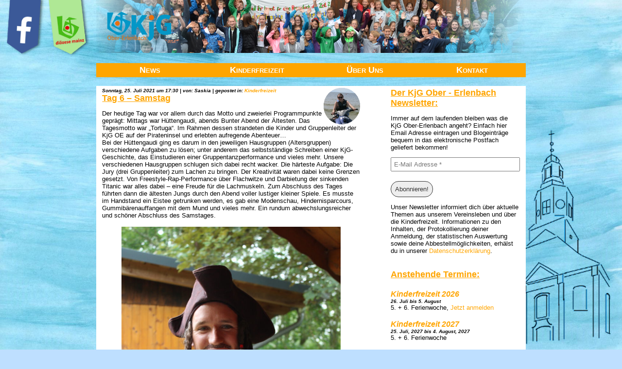

--- FILE ---
content_type: text/html; charset=UTF-8
request_url: https://kjg-obererlenbach.de/author/saskia
body_size: 41590
content:
<!--
Website KjG Ober-Erlenbach
Author: Tobias Deusser
Date: 20/05/2018
Version: 1.5.0 (live)
-->

  <!DOCTYPE html PUBLIC "-//W3C//DTD XHTML 1.0 Transitional//EN" "http://www.w3.org/TR/xhtml1/DTD/xhtml1-transitional.dtd">


<html xmlns="http://www.w3.org/1999/xhtml" lang="de">

<head>
    <title>
        Saskia &raquo;         KjG Ober-Erlenbach    </title>
    <link rel="shortcut icon" href="https://kjg-obererlenbach.de/wp-content/themes/kjg_ober_erlenbach_THEME/images/kjg-icon.ico">
    <LINK href="https://kjg-obererlenbach.de/wp-content/themes/kjg_ober_erlenbach_THEME/style.css" rel="stylesheet" type="text/css">
    <meta http-equiv="Content-Type" content="text/html; charset=UTF-8"
    <meta name="author" content="Admin KjG Ober-Erlenbach" >
    <meta name="keywords" content="KjG Ober-Erlenbach" >
    <link href="https://fonts.googleapis.com/css?family=Great+Vibes" rel="stylesheet" type="text/css">
    <meta name='robots' content='max-image-preview:large' />
	<style>img:is([sizes="auto" i], [sizes^="auto," i]) { contain-intrinsic-size: 3000px 1500px }</style>
	<link rel="alternate" type="application/rss+xml" title="KjG Ober-Erlenbach &raquo; Feed für Beiträge von Saskia" href="https://kjg-obererlenbach.de/author/saskia/feed" />
<script type="text/javascript">
/* <![CDATA[ */
window._wpemojiSettings = {"baseUrl":"https:\/\/s.w.org\/images\/core\/emoji\/16.0.1\/72x72\/","ext":".png","svgUrl":"https:\/\/s.w.org\/images\/core\/emoji\/16.0.1\/svg\/","svgExt":".svg","source":{"concatemoji":"https:\/\/kjg-obererlenbach.de\/wp-includes\/js\/wp-emoji-release.min.js?ver=6.8.3"}};
/*! This file is auto-generated */
!function(s,n){var o,i,e;function c(e){try{var t={supportTests:e,timestamp:(new Date).valueOf()};sessionStorage.setItem(o,JSON.stringify(t))}catch(e){}}function p(e,t,n){e.clearRect(0,0,e.canvas.width,e.canvas.height),e.fillText(t,0,0);var t=new Uint32Array(e.getImageData(0,0,e.canvas.width,e.canvas.height).data),a=(e.clearRect(0,0,e.canvas.width,e.canvas.height),e.fillText(n,0,0),new Uint32Array(e.getImageData(0,0,e.canvas.width,e.canvas.height).data));return t.every(function(e,t){return e===a[t]})}function u(e,t){e.clearRect(0,0,e.canvas.width,e.canvas.height),e.fillText(t,0,0);for(var n=e.getImageData(16,16,1,1),a=0;a<n.data.length;a++)if(0!==n.data[a])return!1;return!0}function f(e,t,n,a){switch(t){case"flag":return n(e,"\ud83c\udff3\ufe0f\u200d\u26a7\ufe0f","\ud83c\udff3\ufe0f\u200b\u26a7\ufe0f")?!1:!n(e,"\ud83c\udde8\ud83c\uddf6","\ud83c\udde8\u200b\ud83c\uddf6")&&!n(e,"\ud83c\udff4\udb40\udc67\udb40\udc62\udb40\udc65\udb40\udc6e\udb40\udc67\udb40\udc7f","\ud83c\udff4\u200b\udb40\udc67\u200b\udb40\udc62\u200b\udb40\udc65\u200b\udb40\udc6e\u200b\udb40\udc67\u200b\udb40\udc7f");case"emoji":return!a(e,"\ud83e\udedf")}return!1}function g(e,t,n,a){var r="undefined"!=typeof WorkerGlobalScope&&self instanceof WorkerGlobalScope?new OffscreenCanvas(300,150):s.createElement("canvas"),o=r.getContext("2d",{willReadFrequently:!0}),i=(o.textBaseline="top",o.font="600 32px Arial",{});return e.forEach(function(e){i[e]=t(o,e,n,a)}),i}function t(e){var t=s.createElement("script");t.src=e,t.defer=!0,s.head.appendChild(t)}"undefined"!=typeof Promise&&(o="wpEmojiSettingsSupports",i=["flag","emoji"],n.supports={everything:!0,everythingExceptFlag:!0},e=new Promise(function(e){s.addEventListener("DOMContentLoaded",e,{once:!0})}),new Promise(function(t){var n=function(){try{var e=JSON.parse(sessionStorage.getItem(o));if("object"==typeof e&&"number"==typeof e.timestamp&&(new Date).valueOf()<e.timestamp+604800&&"object"==typeof e.supportTests)return e.supportTests}catch(e){}return null}();if(!n){if("undefined"!=typeof Worker&&"undefined"!=typeof OffscreenCanvas&&"undefined"!=typeof URL&&URL.createObjectURL&&"undefined"!=typeof Blob)try{var e="postMessage("+g.toString()+"("+[JSON.stringify(i),f.toString(),p.toString(),u.toString()].join(",")+"));",a=new Blob([e],{type:"text/javascript"}),r=new Worker(URL.createObjectURL(a),{name:"wpTestEmojiSupports"});return void(r.onmessage=function(e){c(n=e.data),r.terminate(),t(n)})}catch(e){}c(n=g(i,f,p,u))}t(n)}).then(function(e){for(var t in e)n.supports[t]=e[t],n.supports.everything=n.supports.everything&&n.supports[t],"flag"!==t&&(n.supports.everythingExceptFlag=n.supports.everythingExceptFlag&&n.supports[t]);n.supports.everythingExceptFlag=n.supports.everythingExceptFlag&&!n.supports.flag,n.DOMReady=!1,n.readyCallback=function(){n.DOMReady=!0}}).then(function(){return e}).then(function(){var e;n.supports.everything||(n.readyCallback(),(e=n.source||{}).concatemoji?t(e.concatemoji):e.wpemoji&&e.twemoji&&(t(e.twemoji),t(e.wpemoji)))}))}((window,document),window._wpemojiSettings);
/* ]]> */
</script>
<style id='wp-emoji-styles-inline-css' type='text/css'>

	img.wp-smiley, img.emoji {
		display: inline !important;
		border: none !important;
		box-shadow: none !important;
		height: 1em !important;
		width: 1em !important;
		margin: 0 0.07em !important;
		vertical-align: -0.1em !important;
		background: none !important;
		padding: 0 !important;
	}
</style>
<link rel='stylesheet' id='wp-block-library-css' href='https://kjg-obererlenbach.de/wp-includes/css/dist/block-library/style.min.css?ver=6.8.3' type='text/css' media='all' />
<style id='classic-theme-styles-inline-css' type='text/css'>
/*! This file is auto-generated */
.wp-block-button__link{color:#fff;background-color:#32373c;border-radius:9999px;box-shadow:none;text-decoration:none;padding:calc(.667em + 2px) calc(1.333em + 2px);font-size:1.125em}.wp-block-file__button{background:#32373c;color:#fff;text-decoration:none}
</style>
<style id='global-styles-inline-css' type='text/css'>
:root{--wp--preset--aspect-ratio--square: 1;--wp--preset--aspect-ratio--4-3: 4/3;--wp--preset--aspect-ratio--3-4: 3/4;--wp--preset--aspect-ratio--3-2: 3/2;--wp--preset--aspect-ratio--2-3: 2/3;--wp--preset--aspect-ratio--16-9: 16/9;--wp--preset--aspect-ratio--9-16: 9/16;--wp--preset--color--black: #000000;--wp--preset--color--cyan-bluish-gray: #abb8c3;--wp--preset--color--white: #ffffff;--wp--preset--color--pale-pink: #f78da7;--wp--preset--color--vivid-red: #cf2e2e;--wp--preset--color--luminous-vivid-orange: #ff6900;--wp--preset--color--luminous-vivid-amber: #fcb900;--wp--preset--color--light-green-cyan: #7bdcb5;--wp--preset--color--vivid-green-cyan: #00d084;--wp--preset--color--pale-cyan-blue: #8ed1fc;--wp--preset--color--vivid-cyan-blue: #0693e3;--wp--preset--color--vivid-purple: #9b51e0;--wp--preset--gradient--vivid-cyan-blue-to-vivid-purple: linear-gradient(135deg,rgba(6,147,227,1) 0%,rgb(155,81,224) 100%);--wp--preset--gradient--light-green-cyan-to-vivid-green-cyan: linear-gradient(135deg,rgb(122,220,180) 0%,rgb(0,208,130) 100%);--wp--preset--gradient--luminous-vivid-amber-to-luminous-vivid-orange: linear-gradient(135deg,rgba(252,185,0,1) 0%,rgba(255,105,0,1) 100%);--wp--preset--gradient--luminous-vivid-orange-to-vivid-red: linear-gradient(135deg,rgba(255,105,0,1) 0%,rgb(207,46,46) 100%);--wp--preset--gradient--very-light-gray-to-cyan-bluish-gray: linear-gradient(135deg,rgb(238,238,238) 0%,rgb(169,184,195) 100%);--wp--preset--gradient--cool-to-warm-spectrum: linear-gradient(135deg,rgb(74,234,220) 0%,rgb(151,120,209) 20%,rgb(207,42,186) 40%,rgb(238,44,130) 60%,rgb(251,105,98) 80%,rgb(254,248,76) 100%);--wp--preset--gradient--blush-light-purple: linear-gradient(135deg,rgb(255,206,236) 0%,rgb(152,150,240) 100%);--wp--preset--gradient--blush-bordeaux: linear-gradient(135deg,rgb(254,205,165) 0%,rgb(254,45,45) 50%,rgb(107,0,62) 100%);--wp--preset--gradient--luminous-dusk: linear-gradient(135deg,rgb(255,203,112) 0%,rgb(199,81,192) 50%,rgb(65,88,208) 100%);--wp--preset--gradient--pale-ocean: linear-gradient(135deg,rgb(255,245,203) 0%,rgb(182,227,212) 50%,rgb(51,167,181) 100%);--wp--preset--gradient--electric-grass: linear-gradient(135deg,rgb(202,248,128) 0%,rgb(113,206,126) 100%);--wp--preset--gradient--midnight: linear-gradient(135deg,rgb(2,3,129) 0%,rgb(40,116,252) 100%);--wp--preset--font-size--small: 13px;--wp--preset--font-size--medium: 20px;--wp--preset--font-size--large: 36px;--wp--preset--font-size--x-large: 42px;--wp--preset--spacing--20: 0.44rem;--wp--preset--spacing--30: 0.67rem;--wp--preset--spacing--40: 1rem;--wp--preset--spacing--50: 1.5rem;--wp--preset--spacing--60: 2.25rem;--wp--preset--spacing--70: 3.38rem;--wp--preset--spacing--80: 5.06rem;--wp--preset--shadow--natural: 6px 6px 9px rgba(0, 0, 0, 0.2);--wp--preset--shadow--deep: 12px 12px 50px rgba(0, 0, 0, 0.4);--wp--preset--shadow--sharp: 6px 6px 0px rgba(0, 0, 0, 0.2);--wp--preset--shadow--outlined: 6px 6px 0px -3px rgba(255, 255, 255, 1), 6px 6px rgba(0, 0, 0, 1);--wp--preset--shadow--crisp: 6px 6px 0px rgba(0, 0, 0, 1);}:where(.is-layout-flex){gap: 0.5em;}:where(.is-layout-grid){gap: 0.5em;}body .is-layout-flex{display: flex;}.is-layout-flex{flex-wrap: wrap;align-items: center;}.is-layout-flex > :is(*, div){margin: 0;}body .is-layout-grid{display: grid;}.is-layout-grid > :is(*, div){margin: 0;}:where(.wp-block-columns.is-layout-flex){gap: 2em;}:where(.wp-block-columns.is-layout-grid){gap: 2em;}:where(.wp-block-post-template.is-layout-flex){gap: 1.25em;}:where(.wp-block-post-template.is-layout-grid){gap: 1.25em;}.has-black-color{color: var(--wp--preset--color--black) !important;}.has-cyan-bluish-gray-color{color: var(--wp--preset--color--cyan-bluish-gray) !important;}.has-white-color{color: var(--wp--preset--color--white) !important;}.has-pale-pink-color{color: var(--wp--preset--color--pale-pink) !important;}.has-vivid-red-color{color: var(--wp--preset--color--vivid-red) !important;}.has-luminous-vivid-orange-color{color: var(--wp--preset--color--luminous-vivid-orange) !important;}.has-luminous-vivid-amber-color{color: var(--wp--preset--color--luminous-vivid-amber) !important;}.has-light-green-cyan-color{color: var(--wp--preset--color--light-green-cyan) !important;}.has-vivid-green-cyan-color{color: var(--wp--preset--color--vivid-green-cyan) !important;}.has-pale-cyan-blue-color{color: var(--wp--preset--color--pale-cyan-blue) !important;}.has-vivid-cyan-blue-color{color: var(--wp--preset--color--vivid-cyan-blue) !important;}.has-vivid-purple-color{color: var(--wp--preset--color--vivid-purple) !important;}.has-black-background-color{background-color: var(--wp--preset--color--black) !important;}.has-cyan-bluish-gray-background-color{background-color: var(--wp--preset--color--cyan-bluish-gray) !important;}.has-white-background-color{background-color: var(--wp--preset--color--white) !important;}.has-pale-pink-background-color{background-color: var(--wp--preset--color--pale-pink) !important;}.has-vivid-red-background-color{background-color: var(--wp--preset--color--vivid-red) !important;}.has-luminous-vivid-orange-background-color{background-color: var(--wp--preset--color--luminous-vivid-orange) !important;}.has-luminous-vivid-amber-background-color{background-color: var(--wp--preset--color--luminous-vivid-amber) !important;}.has-light-green-cyan-background-color{background-color: var(--wp--preset--color--light-green-cyan) !important;}.has-vivid-green-cyan-background-color{background-color: var(--wp--preset--color--vivid-green-cyan) !important;}.has-pale-cyan-blue-background-color{background-color: var(--wp--preset--color--pale-cyan-blue) !important;}.has-vivid-cyan-blue-background-color{background-color: var(--wp--preset--color--vivid-cyan-blue) !important;}.has-vivid-purple-background-color{background-color: var(--wp--preset--color--vivid-purple) !important;}.has-black-border-color{border-color: var(--wp--preset--color--black) !important;}.has-cyan-bluish-gray-border-color{border-color: var(--wp--preset--color--cyan-bluish-gray) !important;}.has-white-border-color{border-color: var(--wp--preset--color--white) !important;}.has-pale-pink-border-color{border-color: var(--wp--preset--color--pale-pink) !important;}.has-vivid-red-border-color{border-color: var(--wp--preset--color--vivid-red) !important;}.has-luminous-vivid-orange-border-color{border-color: var(--wp--preset--color--luminous-vivid-orange) !important;}.has-luminous-vivid-amber-border-color{border-color: var(--wp--preset--color--luminous-vivid-amber) !important;}.has-light-green-cyan-border-color{border-color: var(--wp--preset--color--light-green-cyan) !important;}.has-vivid-green-cyan-border-color{border-color: var(--wp--preset--color--vivid-green-cyan) !important;}.has-pale-cyan-blue-border-color{border-color: var(--wp--preset--color--pale-cyan-blue) !important;}.has-vivid-cyan-blue-border-color{border-color: var(--wp--preset--color--vivid-cyan-blue) !important;}.has-vivid-purple-border-color{border-color: var(--wp--preset--color--vivid-purple) !important;}.has-vivid-cyan-blue-to-vivid-purple-gradient-background{background: var(--wp--preset--gradient--vivid-cyan-blue-to-vivid-purple) !important;}.has-light-green-cyan-to-vivid-green-cyan-gradient-background{background: var(--wp--preset--gradient--light-green-cyan-to-vivid-green-cyan) !important;}.has-luminous-vivid-amber-to-luminous-vivid-orange-gradient-background{background: var(--wp--preset--gradient--luminous-vivid-amber-to-luminous-vivid-orange) !important;}.has-luminous-vivid-orange-to-vivid-red-gradient-background{background: var(--wp--preset--gradient--luminous-vivid-orange-to-vivid-red) !important;}.has-very-light-gray-to-cyan-bluish-gray-gradient-background{background: var(--wp--preset--gradient--very-light-gray-to-cyan-bluish-gray) !important;}.has-cool-to-warm-spectrum-gradient-background{background: var(--wp--preset--gradient--cool-to-warm-spectrum) !important;}.has-blush-light-purple-gradient-background{background: var(--wp--preset--gradient--blush-light-purple) !important;}.has-blush-bordeaux-gradient-background{background: var(--wp--preset--gradient--blush-bordeaux) !important;}.has-luminous-dusk-gradient-background{background: var(--wp--preset--gradient--luminous-dusk) !important;}.has-pale-ocean-gradient-background{background: var(--wp--preset--gradient--pale-ocean) !important;}.has-electric-grass-gradient-background{background: var(--wp--preset--gradient--electric-grass) !important;}.has-midnight-gradient-background{background: var(--wp--preset--gradient--midnight) !important;}.has-small-font-size{font-size: var(--wp--preset--font-size--small) !important;}.has-medium-font-size{font-size: var(--wp--preset--font-size--medium) !important;}.has-large-font-size{font-size: var(--wp--preset--font-size--large) !important;}.has-x-large-font-size{font-size: var(--wp--preset--font-size--x-large) !important;}
:where(.wp-block-post-template.is-layout-flex){gap: 1.25em;}:where(.wp-block-post-template.is-layout-grid){gap: 1.25em;}
:where(.wp-block-columns.is-layout-flex){gap: 2em;}:where(.wp-block-columns.is-layout-grid){gap: 2em;}
:root :where(.wp-block-pullquote){font-size: 1.5em;line-height: 1.6;}
</style>
<link rel="https://api.w.org/" href="https://kjg-obererlenbach.de/wp-json/" /><link rel="alternate" title="JSON" type="application/json" href="https://kjg-obererlenbach.de/wp-json/wp/v2/users/10" /><link rel="EditURI" type="application/rsd+xml" title="RSD" href="https://kjg-obererlenbach.de/xmlrpc.php?rsd" />
<meta name="generator" content="WordPress 6.8.3" />
<meta name="tec-api-version" content="v1"><meta name="tec-api-origin" content="https://kjg-obererlenbach.de"><link rel="alternate" href="https://kjg-obererlenbach.de/wp-json/tribe/events/v1/" /><!-- Analytics by WP Statistics - https://wp-statistics.com -->
</head>

<body>

    <div class="bookmark">

        <a href="https://www.facebook.com/kjgobererlenbach" target="_blank"><img src="https://kjg-obererlenbach.de/wp-content/themes/kjg_ober_erlenbach_THEME/images/bookmark_v4_facebook.png" class="flexible" alt="Facebook" title="Link zur Facebookpage"/></a>
        <a href="https://www.kjg-mainz.de/" target="_blank"><img src="https://kjg-obererlenbach.de/wp-content/themes/kjg_ober_erlenbach_THEME/images/bookmark_v3_kjgMainz.png" class="flexible" alt="KjG Mainz" title="Link zu unserer Diözese Mainz"/></a>

    </div>
    <div  class="banner" >

        <h1 id="logo">
            <img src="https://kjg-obererlenbach.de/wp-content/themes/kjg_ober_erlenbach_THEME/images/banner_2017Gruppenbild.png" class="flexible" alt="Logo" title="Gruppenfoto aller Kinder und Gruppenleiter aus dem Jahr 2017"/>
        </h1>
    </div>

    <ul class="center">
            <li><a href="https://kjg-obererlenbach.de/" class="headingBlock">News</a></li>
            <li><a href="https://kjg-obererlenbach.de/kinderfreizeit/" class="headingBlock">Kinderfreizeit</a></li>
            <li><a href="https://kjg-obererlenbach.de/ueberuns/" class="headingBlock">&Uuml;ber Uns</a></li>
            <li><a href="https://kjg-obererlenbach.de/kontakt/" class="headingBlock">Kontakt</a></li>
    </ul>
    <br/>
    <div class="main" id="main">
 <div class="dates">
        <h2>
          Der KjG Ober - Erlenbach Newsletter:<br/>
        </h2>
        <p>Immer auf dem laufenden bleiben was die KjG Ober-Erlenbach angeht? Einfach hier Email Adresse eintragen und Blogeinträge bequem in das elektronische Postfach geliefert bekommen!</p>
          
  
  <div class="
    mailpoet_form_popup_overlay
      "></div>
  <div
    id="mailpoet_form_1"
    class="
      mailpoet_form
      mailpoet_form_php
      mailpoet_form_position_
      mailpoet_form_animation_
    "
      >

    <style type="text/css">
     #mailpoet_form_1 .mailpoet_form {  }
#mailpoet_form_1 .mailpoet_column_with_background { padding: 10px; }
#mailpoet_form_1 .mailpoet_form_column:not(:first-child) { margin-left: 0px; }
#mailpoet_form_1 .mailpoet_paragraph { line-height: 20px; margin-bottom: 20px; }
#mailpoet_form_1 .mailpoet_segment_label, #mailpoet_form_1 .mailpoet_text_label, #mailpoet_form_1 .mailpoet_textarea_label, #mailpoet_form_1 .mailpoet_select_label, #mailpoet_form_1 .mailpoet_radio_label, #mailpoet_form_1 .mailpoet_checkbox_label, #mailpoet_form_1 .mailpoet_list_label, #mailpoet_form_1 .mailpoet_date_label { display: block; font-weight: normal; }
#mailpoet_form_1 .mailpoet_text, #mailpoet_form_1 .mailpoet_textarea, #mailpoet_form_1 .mailpoet_select, #mailpoet_form_1 .mailpoet_date_month, #mailpoet_form_1 .mailpoet_date_day, #mailpoet_form_1 .mailpoet_date_year, #mailpoet_form_1 .mailpoet_date { display: block; }
#mailpoet_form_1 .mailpoet_text, #mailpoet_form_1 .mailpoet_textarea { width: 200px; }
#mailpoet_form_1 .mailpoet_checkbox {  }
#mailpoet_form_1 .mailpoet_submit {  }
#mailpoet_form_1 .mailpoet_divider {  }
#mailpoet_form_1 .mailpoet_message {  }
#mailpoet_form_1 .mailpoet_form_loading { width: 30px; text-align: center; line-height: normal; }
#mailpoet_form_1 .mailpoet_form_loading > span { width: 5px; height: 5px; background-color: #5b5b5b; }#mailpoet_form_1{border-radius: 0px;text-align: left;}#mailpoet_form_1 form.mailpoet_form {padding: 0px;}#mailpoet_form_1{width: 100%;}#mailpoet_form_1 .mailpoet_message {margin: 0; padding: 0 20px;}#mailpoet_form_1 .mailpoet_paragraph.last {margin-bottom: 0} @media (max-width: 500px) {#mailpoet_form_1 {background-image: none;}} @media (min-width: 500px) {#mailpoet_form_1 .last .mailpoet_paragraph:last-child {margin-bottom: 0}}  @media (max-width: 500px) {#mailpoet_form_1 .mailpoet_form_column:last-child .mailpoet_paragraph:last-child {margin-bottom: 0}} 
    </style>

    <form
      target="_self"
      method="post"
      action="https://kjg-obererlenbach.de/wp-admin/admin-post.php?action=mailpoet_subscription_form"
      class="mailpoet_form mailpoet_form_form mailpoet_form_php"
      novalidate
      data-delay=""
      data-exit-intent-enabled=""
      data-font-family=""
      data-cookie-expiration-time=""
    >
      <input type="hidden" name="data[form_id]" value="1" />
      <input type="hidden" name="token" value="c58aaab946" />
      <input type="hidden" name="api_version" value="v1" />
      <input type="hidden" name="endpoint" value="subscribers" />
      <input type="hidden" name="mailpoet_method" value="subscribe" />

      <label class="mailpoet_hp_email_label" style="display: none !important;">Bitte dieses Feld leer lassen<input type="email" name="data[email]"/></label><div class="mailpoet_paragraph "><input type="email" autocomplete="email" class="mailpoet_text" id="form_email_1" name="data[form_field_Yzg0NzM2ZDg4OGU0X2VtYWls]" title="E-Mail Adresse" value="" style="width:100%;box-sizing:border-box;padding:5px;margin: 0 auto 0 0;" data-automation-id="form_email"  placeholder="E-Mail Adresse *" aria-label="E-Mail Adresse *" data-parsley-errors-container=".mailpoet_error_1ym99" data-parsley-required="true" required aria-required="true" data-parsley-minlength="6" data-parsley-maxlength="150" data-parsley-type-message="Dieser Wert sollte eine gültige E-Mail-Adresse sein." data-parsley-required-message="Dieses Feld wird benötigt."/><span class="mailpoet_error_1ym99"></span></div>
<div class="mailpoet_paragraph "><input type="submit" class="mailpoet_submit" value="Abonnieren!" data-automation-id="subscribe-submit-button" style="background-color:#eeeeee;border-style:solid;border-radius:22px !important;border-width:1px;border-color:#313131;padding:8px;margin: 0 auto 0 0;color:#313131;" /><span class="mailpoet_form_loading"><span class="mailpoet_bounce1"></span><span class="mailpoet_bounce2"></span><span class="mailpoet_bounce3"></span></span></div>

      <div class="mailpoet_message">
        <p class="mailpoet_validate_success"
                style="display:none;"
                >Prüfe deinen Posteingang oder Spam-Ordner, um dein Abonnement zu bestätigen.
        </p>
        <p class="mailpoet_validate_error"
                style="display:none;"
                >        </p>
      </div>
    </form>

      </div>

          <p>Unser Newsletter informiert dich über aktuelle Themen aus unserem Vereinsleben und über die Kinderfreizeit. Informationen zu den Inhalten, der Protokollierung deiner Anmeldung, der statistischen Auswertung sowie deine Abbestellmöglichkeiten, erhälst du in unserer <a href="https://kjg-obererlenbach.de/datenschutz">Datenschutzerklärung</a>. </p><br/>
        <h2>
            Anstehende Termine:<br/><br/>
        </h2>
        <h3><a href="">Kinderfreizeit 2026</a></h3><br/><h4>26. Juli bis 5. August</h4><br/><p style="display:inline">5. + 6. Ferienwoche, <a href="https://on.campflow.de/kjg-ober-erlenbach/kinderfreizeit-2026" target="_blank" rel="noopener">Jetzt anmelden</a></p><br/><br/><h3><a href="">Kinderfreizeit 2027</a></h3><br/><h4>25. Juli, 2027 bis 4. August, 2027</h4><br/><p style="display:inline">5. + 6. Ferienwoche</p><br/><br/><br/><br/>
<h2>
            Für die KjG Ober-Erlenbach spenden:<br/>
        </h2>
<p>
Unsere Kontodaten:<br/>
Kontoinhaber: Katholische Junge Gemeinde Ober-Erlenbach<br/>
IBAN: DE60 5125 0000 0026 4391 24<br/>          
BIC: HELADEF1TSK
</p>
<br/>
<form action="https://www.paypal.com/cgi-bin/webscr" method="post" target="_blank">
<input type="hidden" name="cmd" value="_s-xclick" />
<input type="hidden" name="hosted_button_id" value="LY9AF4D5CQ9AY" />
<input type="image" src="https://www.paypalobjects.com/de_DE/DE/i/btn/btn_donateCC_LG.gif" border="0" name="submit" title="PayPal - The safer, easier way to pay online!" alt="Spenden mit dem PayPal-Button" />
<img alt="" border="0" src="https://www.paypal.com/de_DE/i/scr/pixel.gif" width="1" height="1" />
</form>

</div>
<div class="blog">

    
    <img src="https://kjg-obererlenbach.de/wp-content/themes/kjg_ober_erlenbach_THEME/images/Saskia.png" alt="Autor" title="Eintrag von Saskia" style="display:inline; float: right;"/>
                    <h4>Sonntag, 25. Juli 2021 um 17:30  |  von: Saskia  |  gepostet in: <a href="https://kjg-obererlenbach.de/category/kinderfreizeit" rel="category tag">Kinderfreizeit</a></h4><br />
    <h2><a href="https://kjg-obererlenbach.de/2021/tag-6-samstag">Tag 6 &#8211; Samstag</a></h2>

      
<p>Der heutige Tag war vor allem durch das Motto und zweierlei Programmpunkte geprägt: Mittags war Hüttengaudi, abends Bunter Abend der Ältesten. Das Tagesmotto war &#8222;Tortuga&#8220;. Im Rahmen dessen strandeten die Kinder und Gruppenleiter der KjG OE auf der Pirateninsel und erlebten aufregende Abenteuer&#8230;<br>Bei der Hüttengaudi ging es darum in den jeweiligen Hausgruppen (Altersgruppen) verschiedene Aufgaben zu lösen; unter anderem das selbstständige Schreiben einer KjG-Geschichte, das Einstudieren einer Gruppentanzperformance und vieles mehr. Unsere verschiedenen Hausgruppen schlugen sich dabei recht wacker. Die härteste Aufgabe: Die Jury (drei Gruppenleiter) zum Lachen zu bringen. Der Kreativität waren dabei keine Grenzen gesetzt. Von Freestyle-Rap-Performance über Flachwitze und Darbietung der sinkenden Titanic war alles dabei &#8211; eine Freude für die Lachmuskeln. Zum Abschluss des Tages führten dann die ältesten Jungs durch den Abend voller lustiger kleiner Spiele. Es musste im Handstand ein Eistee getrunken werden, es gab eine Modenschau, Hindernisparcours, Gummibärenauffangen mit dem Mund und vieles mehr. Ein rundum abwechslungsreicher und schöner Abschluss des Samstages.</p>



<figure class="wp-block-image size-large"><a href="https://kjg-obererlenbach.de/wp-content/uploads/2021/07/IMG_5545-scaled.jpg"><img fetchpriority="high" decoding="async" width="683" height="1024" src="https://kjg-obererlenbach.de/wp-content/uploads/2021/07/IMG_5545-683x1024.jpg" alt="" class="wp-image-1344" srcset="https://kjg-obererlenbach.de/wp-content/uploads/2021/07/IMG_5545-683x1024.jpg 683w, https://kjg-obererlenbach.de/wp-content/uploads/2021/07/IMG_5545-200x300.jpg 200w, https://kjg-obererlenbach.de/wp-content/uploads/2021/07/IMG_5545-768x1152.jpg 768w, https://kjg-obererlenbach.de/wp-content/uploads/2021/07/IMG_5545-600x900.jpg 600w, https://kjg-obererlenbach.de/wp-content/uploads/2021/07/IMG_5545-1024x1536.jpg 1024w, https://kjg-obererlenbach.de/wp-content/uploads/2021/07/IMG_5545-1365x2048.jpg 1365w, https://kjg-obererlenbach.de/wp-content/uploads/2021/07/IMG_5545-scaled.jpg 1707w" sizes="(max-width: 683px) 100vw, 683px" /></a></figure>



<figure class="wp-block-image size-large"><a href="https://kjg-obererlenbach.de/wp-content/uploads/2021/07/IMG_5547-scaled.jpg"><img decoding="async" width="683" height="1024" src="https://kjg-obererlenbach.de/wp-content/uploads/2021/07/IMG_5547-683x1024.jpg" alt="" class="wp-image-1345" srcset="https://kjg-obererlenbach.de/wp-content/uploads/2021/07/IMG_5547-683x1024.jpg 683w, https://kjg-obererlenbach.de/wp-content/uploads/2021/07/IMG_5547-200x300.jpg 200w, https://kjg-obererlenbach.de/wp-content/uploads/2021/07/IMG_5547-768x1152.jpg 768w, https://kjg-obererlenbach.de/wp-content/uploads/2021/07/IMG_5547-600x900.jpg 600w, https://kjg-obererlenbach.de/wp-content/uploads/2021/07/IMG_5547-1024x1536.jpg 1024w, https://kjg-obererlenbach.de/wp-content/uploads/2021/07/IMG_5547-1365x2048.jpg 1365w, https://kjg-obererlenbach.de/wp-content/uploads/2021/07/IMG_5547-scaled.jpg 1707w" sizes="(max-width: 683px) 100vw, 683px" /></a></figure>



<figure class="wp-block-image size-large"><a href="https://kjg-obererlenbach.de/wp-content/uploads/2021/07/DSC03783-scaled.jpg"><img decoding="async" width="1024" height="768" src="https://kjg-obererlenbach.de/wp-content/uploads/2021/07/DSC03783-1024x768.jpg" alt="" class="wp-image-1346" srcset="https://kjg-obererlenbach.de/wp-content/uploads/2021/07/DSC03783-1024x768.jpg 1024w, https://kjg-obererlenbach.de/wp-content/uploads/2021/07/DSC03783-300x225.jpg 300w, https://kjg-obererlenbach.de/wp-content/uploads/2021/07/DSC03783-768x576.jpg 768w, https://kjg-obererlenbach.de/wp-content/uploads/2021/07/DSC03783-600x450.jpg 600w, https://kjg-obererlenbach.de/wp-content/uploads/2021/07/DSC03783-1536x1152.jpg 1536w, https://kjg-obererlenbach.de/wp-content/uploads/2021/07/DSC03783-2048x1536.jpg 2048w" sizes="(max-width: 1024px) 100vw, 1024px" /></a></figure>
    <br/><br/>
    
    <img src="https://kjg-obererlenbach.de/wp-content/themes/kjg_ober_erlenbach_THEME/images/Saskia.png" alt="Autor" title="Eintrag von Saskia" style="display:inline; float: right;"/>
                    <h4>Samstag, 11. Juli 2020 um 18:23  |  von: Saskia  |  gepostet in: <a href="https://kjg-obererlenbach.de/category/allgemeines" rel="category tag">Allgemeines</a></h4><br />
    <h2><a href="https://kjg-obererlenbach.de/2020/heimfreizeit-tag-7-kjgourmet">Heimfreizeit Tag 7 &#8211; #KjGourmet</a></h2>

      
<p>Im Winter wird sich zusammengesetzt <br>und schon mal über das Essen geschwetzt.<br>Ab März tun wir dann Schnäppchen schlagen,<br>damit wir genug zu Essen haben.<br>Meistens sind wir Ende Mai <br>mit dem Einkauf gut dabei.<br>Dann gehts ein Wochenend ins Haus<br>da gucken wir uns die Einkaufsmöglichkeiten aus.<br>Wir prüfen genau das Inventar<br>das für die Freizeit ist auch alles da.<br>Sind Messer, Dippe (Töpfe) nicht zur Hand<br>nehmen wir mit aus unserem Bestand.<br>Wenn die Kinderfreizeit dann naht<br>stehen wir mit Wurst und Käs parat.<br>Samstag reisen wir dann an<br>da muss die Küche dann gleich ran.<br>Einkaufen, Spülen, Essen machen<br>da haben wir dann nichts zu lachen.<br>Ab Sonntag ist der Spaß vorbei,<br>die Kinder kommen gegen drei.<br>Mit Kuchen, Eistee und Apfelspalten<br>tun wir die Kinder bei Laune halten.<br>Zum Abend gibts Brot, Käs, Wurscht<br>Selters und Eistee für den Durscht.<br>Für die Kids startet das Abendprogramm,<br>für uns steht dann das Spülen an.<br>Der nächste Tag wird vorbesprochen<br>und anschließend wird ins Bett gekrochen.<br>Am nächsten Tag um halber Acht<br>haben wir das Frühstück fertig gemacht.<br>Nach dem Frühstück gehts gleich weiter<br>Kochen, Spülen immer heiter.<br>Ruckzuck sind dann zehn Tage vorbei<br>könnt die Kinderfreizeit nicht länger sein?<br>Uns macht das Kochen so viel Spaß<br>drum geben wir auch immer Gas.<br>und ist der Krempel erst verräumt<br>wird schon vom nächsten Jahr geträumt.</p>



<p>Wir hoffen die Lasagne hat geschmeckt<br>und wir haben eure Kochinteressen geweckt.<br>Mir hörn jetzt auf mit dem Redefluss<br>und machen in der Küche Schluss.</p>
    <br/><br/>
    
    <img src="https://kjg-obererlenbach.de/wp-content/themes/kjg_ober_erlenbach_THEME/images/Saskia.png" alt="Autor" title="Eintrag von Saskia" style="display:inline; float: right;"/>
                    <h4>Sonntag, 7. Juli 2019 um 14:33  |  von: Saskia  |  gepostet in: <a href="https://kjg-obererlenbach.de/category/kinderfreizeit" rel="category tag">Kinderfreizeit</a></h4><br />
    <h2><a href="https://kjg-obererlenbach.de/2019/tag-7-silvester">Tag 7 &#8211; Silvester</a></h2>

      <p>Heute starteten wir den Tag mit Wawipa (Waldwiesenpampa). Die Kinder wurden in Gruppen aufgeteilt und suchten Zettel mit Zungenbrechern und sehr langen merkwürdigen Wörtern, die sie sich merken mussten, um sie gegen eine Frage einzutauschen. Ein Wort war z.B. Dampfschifffahrtskapitänsmützenablage. Wurde die Frage richtig beantwortet ging es auf einem Spielplan weiter voran. Ziel war natürlich als erste Gruppe ins Ziel zu kommen. </p>
<p>Nachmittags ging es weiter mit dem Krimispiel, bei dem die Gruppenleiter in Rollen geschlüpft sind und die Kinder ein Verbrechen aufklären mussten. Diesmal spielte sich der Fall auf einer KjG-Skifreizeit ab und ein Küchenmitglied wurde entführt. Dieses musste durch polizeiliche Ermittlungsarbeit und einige schwierige Rätsel wieder gefunden werden, da sonst Gefahr besteht, dass es kein leckeres Essen mehr auf der Skifreizeit geben wird. Da waren natürlich alle Kinder voll dabei! Am Ende konnte das Küchenmitglied zum Glück befreit werden und es gab für alle ein leckeres Abendessen!</p>
<p>Danach wurde in den Haus-/Tischgruppen Schrottwichteln gespielt. Das war eine Gaudi! Die Kinder hatten sehr viel Spaß. Das ganze Lager war von lautem Lachen erfüllt. Der Kampf um die &#8222;guten&#8220; Geschenke war sehr hart ;) Ein Ohrringhalter lag hoch im Kurs, ebenso eine Modelleisenbahnschiene und das Highlight, ein Kniffelbecher.</p>
<p>Und welcher Feiertag gehört noch zum Winter?<br />
Silvester natürlich! Das wurde heute auch mit einem Feuerwerk und Knallerbsen für alle Kinder gebührend gefeiert! Doch danach war der Tag noch nicht vorbei! Weiter ging es mit dem Blinkerspiel, bei dem sich einige GLs draußen auf dem Gelände versteckten und die Kinder sie an Hand von Blinkzeichen von Taschenlampen finden mussten. Danach vielen alle seeeehr müde ins Bett, auch die Gruppenleiter.</p>
    <br/><br/>
    
    <img src="https://kjg-obererlenbach.de/wp-content/themes/kjg_ober_erlenbach_THEME/images/Saskia.png" alt="Autor" title="Eintrag von Saskia" style="display:inline; float: right;"/>
                    <h4>Montag, 3. Dezember 2018 um 20:45  |  von: Saskia  |  gepostet in: <a href="https://kjg-obererlenbach.de/category/allgemeines" rel="category tag">Allgemeines</a></h4><br />
    <h2><a href="https://kjg-obererlenbach.de/2018/kinderfreizeit-2019">Kinderfreizeit 2019&#8230;</a></h2>

      <p>&#8230;noch sind Plätze frei. Meldet euch an und startet eure Sommerferien mit 10 Tagen Gaudi.</p>
    <br/><br/>
    
    <img src="https://kjg-obererlenbach.de/wp-content/themes/kjg_ober_erlenbach_THEME/images/Saskia.png" alt="Autor" title="Eintrag von Saskia" style="display:inline; float: right;"/>
                    <h4>Freitag, 1. Dezember 2017 um 11:17  |  von: Saskia  |  gepostet in: <a href="https://kjg-obererlenbach.de/category/allgemeines" rel="category tag">Allgemeines</a></h4><br />
    <h2><a href="https://kjg-obererlenbach.de/2017/ober-erlenbacher-adventsbegegnungen-2017">Ober-Erlenbacher Adventsbegegnungen 2017</a></h2>

      <p>Auch in diesem Jahr möchten wir Euch ganz herzlich zu den Ober-Erlenbacher Adventsbegegnungen einladen.</p>
<p>Mehrere Mitglieder und Gruppen unserer Pfarrgemeinde St. Martin haben sich bereit erklärt die Begegnungen vorzubereiten, zu gestalten, durchzuführen und uns als Gäste willkommen zu heißen.</p>
<p>Der Gedanke die Vorweihnachtszeit durch einen besonderen Akzent von den übrigen Tagen des Kalenderjahres abzuheben steht im Vordergrund. Sich Zeit nehmen, kurz inne halten und der Hektik dieser Tage für eine Weile entkommen ist ein wunderbarer Gedanke.</p>
<p>Wir treffen uns zu unten stehenden Terminen kurz vor 18:00 Uhr bei unseren Gastgebern.</p>
<p>In den vergangenen Jahren wurden wir mit besinnlichen Texten, Vorträgen zum Schmunzeln, gemeinsamen Liedern und kleinen Darbietungen mehr überrascht, anschließend oft mit heißen Getränken und Gebäck verwöhnt. Es wäre schön wenn Sie eine Tasse mitbringen.</p>
<p>Lassen wir uns gemeinsam überraschen, was uns in diesem Jahr erwartet.</p>
<p>Wir freuen uns auf regelmäßige, gelegentliche oder einmalige Begegnungen mit Ihnen auf dem Weg durch den Advent hin zum Weihnachtsfest und wünschen von Herzen eine gute Zeit.</p>
<p>Im Namen aller Mitwirkenden<br />
Annegret Röder &amp; Ulrike Amrein</p>
<p>Anbei findet Ihr alle Termine und Orte :)</p>
<p><a href="https://kjg-obererlenbach.de/wp-content/uploads/2017/12/Ober-Erlenbacher-Adventsbegegnungen-2017.pdf">Ober Erlenbacher Adventsbegegnungen 2017</a></p>
<p>P.S. Heute geht es mit dem ersten Fenster schon los ;) Die KjG freut sich auf euer kommen am 20.12.2017!</p>
    <br/><br/>
    
    <img src="https://kjg-obererlenbach.de/wp-content/themes/kjg_ober_erlenbach_THEME/images/Saskia.png" alt="Autor" title="Eintrag von Saskia" style="display:inline; float: right;"/>
                    <h4>Samstag, 1. Juli 2017 um 23:39  |  von: Saskia  |  gepostet in: <a href="https://kjg-obererlenbach.de/category/kinderfreizeit" rel="category tag">Kinderfreizeit</a></h4><br />
    <h2><a href="https://kjg-obererlenbach.de/2017/tagebucheintrag-tag-0-die-ruhe-vor-dem-sturm">Tagebucheintrag, Tag 0: Die Ruhe vor dem Sturm</a></h2>

      <p>Samstag 01.07. &#8211; endlich ist es soweit; jedenfalls schon für uns Gruppenleiter. Um 8 Uhr morgens in der Früh ging es los. Kurz nach dem Einrichten unserer Hütten begannen dann die wichtigen Aufgaben &#8211; Lager dekorieren, Spieleeinteilung, die Süßigkeiten im Kiosk korrekt anordnen.. alles ganz wichtige Dinge, die noch geklärt werden müssen, bevor die Kids sonntags ankommen..</p>
<p>Damit wir aber nicht zu gestresst in die Freizeit starten, lassen wir den Abend entspannt mit Gegrilltem ausklingen und geniessen die Ruhe vor dem Sturm ;-)</p>
<p>Da zu ruhig aber auch langweilig ist, freuen wir uns auf Sonntag! :-)</p>
<p><a href="https://kjg-obererlenbach.de/wp-content/uploads/2017/07/IMG-20170701-WA0018.jpg"><img loading="lazy" decoding="async" class="alignnone size-medium wp-image-613" src="https://kjg-obererlenbach.de/wp-content/uploads/2017/07/IMG-20170701-WA0018-300x225.jpg" alt="IMG-20170701-WA0018" width="300" height="225" srcset="https://kjg-obererlenbach.de/wp-content/uploads/2017/07/IMG-20170701-WA0018-300x225.jpg 300w, https://kjg-obererlenbach.de/wp-content/uploads/2017/07/IMG-20170701-WA0018.jpg 1024w, https://kjg-obererlenbach.de/wp-content/uploads/2017/07/IMG-20170701-WA0018-600x450.jpg 600w" sizes="auto, (max-width: 300px) 100vw, 300px" /></a></p>
    <br/><br/>
    
    <p align="center"></p>


        </div>
        <div style="clear:both"/>
    </div>
    <div class="footer">
        <a href="https://kjg-obererlenbach.de/datenschutz" class="footerlinks">Datenschutz</a>
        |
        <a href="https://kjg-obererlenbach.de/impressum" class="footerlinks">Impressum</a>
        |
                <a href="https://kjg-obererlenbach.de/wp-login.php" class="footerlinks">Login</a>
                <br/>
        &copy; 2014 -
        2026 KjG Ober Erlenbach
        <br/>
        powered by Wordpress and coffee

    </div>

<script type="speculationrules">
{"prefetch":[{"source":"document","where":{"and":[{"href_matches":"\/*"},{"not":{"href_matches":["\/wp-*.php","\/wp-admin\/*","\/wp-content\/uploads\/*","\/wp-content\/*","\/wp-content\/plugins\/*","\/wp-content\/themes\/kjg_ober_erlenbach_THEME\/*","\/*\\?(.+)"]}},{"not":{"selector_matches":"a[rel~=\"nofollow\"]"}},{"not":{"selector_matches":".no-prefetch, .no-prefetch a"}}]},"eagerness":"conservative"}]}
</script>
		<script>
		( function ( body ) {
			'use strict';
			body.className = body.className.replace( /\btribe-no-js\b/, 'tribe-js' );
		} )( document.body );
		</script>
		<script> /* <![CDATA[ */var tribe_l10n_datatables = {"aria":{"sort_ascending":": activate to sort column ascending","sort_descending":": activate to sort column descending"},"length_menu":"Show _MENU_ entries","empty_table":"No data available in table","info":"Showing _START_ to _END_ of _TOTAL_ entries","info_empty":"Showing 0 to 0 of 0 entries","info_filtered":"(filtered from _MAX_ total entries)","zero_records":"No matching records found","search":"Search:","all_selected_text":"All items on this page were selected. ","select_all_link":"Select all pages","clear_selection":"Clear Selection.","pagination":{"all":"All","next":"Next","previous":"Previous"},"select":{"rows":{"0":"","_":": Selected %d rows","1":": Selected 1 row"}},"datepicker":{"dayNames":["Sonntag","Montag","Dienstag","Mittwoch","Donnerstag","Freitag","Samstag"],"dayNamesShort":["So.","Mo.","Di.","Mi.","Do.","Fr.","Sa."],"dayNamesMin":["S","M","D","M","D","F","S"],"monthNames":["Januar","Februar","M\u00e4rz","April","Mai","Juni","Juli","August","September","Oktober","November","Dezember"],"monthNamesShort":["Januar","Februar","M\u00e4rz","April","Mai","Juni","Juli","August","September","Oktober","November","Dezember"],"monthNamesMin":["Jan.","Feb.","M\u00e4rz","Apr.","Mai","Juni","Juli","Aug.","Sep.","Okt.","Nov.","Dez."],"nextText":"Next","prevText":"Prev","currentText":"Today","closeText":"Done","today":"Today","clear":"Clear"}};/* ]]> */ </script><link rel='stylesheet' id='mailpoet_public-css' href='https://kjg-obererlenbach.de/wp-content/plugins/mailpoet/assets/dist/css/mailpoet-public.b1f0906e.css?ver=6.8.3' type='text/css' media='all' />
<script type="text/javascript" src="https://kjg-obererlenbach.de/wp-content/plugins/the-events-calendar/common/build/js/user-agent.js?ver=da75d0bdea6dde3898df" id="tec-user-agent-js"></script>
<script type="text/javascript" src="https://kjg-obererlenbach.de/wp-includes/js/jquery/jquery.min.js?ver=3.7.1" id="jquery-core-js"></script>
<script type="text/javascript" src="https://kjg-obererlenbach.de/wp-includes/js/jquery/jquery-migrate.min.js?ver=3.4.1" id="jquery-migrate-js"></script>
<script type="text/javascript" id="mailpoet_public-js-extra">
/* <![CDATA[ */
var MailPoetForm = {"ajax_url":"https:\/\/kjg-obererlenbach.de\/wp-admin\/admin-ajax.php","is_rtl":"","ajax_common_error_message":"Fehler bei der Ausf\u00fchrung einer Anfrage, bitte sp\u00e4ter erneut versuchen."};
/* ]]> */
</script>
<script type="text/javascript" src="https://kjg-obererlenbach.de/wp-content/plugins/mailpoet/assets/dist/js/public.js?ver=5.17.6" id="mailpoet_public-js" defer="defer" data-wp-strategy="defer"></script>

</body>

</html>


--- FILE ---
content_type: text/css
request_url: https://kjg-obererlenbach.de/wp-content/themes/kjg_ober_erlenbach_THEME/style.css
body_size: 4185
content:
/*
stylesheet KjG Ober Erlenbach
Author: Tobias Deusser
Date: 03/06/2017
Version: 1.4 (live)
*/


h1
{
text-align:center;
margin-top: 0px;
padding:0px;
}

h2
{
	font-size: large;
	color: orange;
	text-decoration: underline;
	display: inline;
    text-align: center;
    overflow:hidden;
}

/*h2 span
{
    display:inline-block;
    position:relative;
    font: 400 40px/1.2 'Great Vibes', Helvetica, sans-serif;
    text-shadow: 4px 4px 3px rgba(0,0,0,0.1);
}*/

/*h2 span:after, h2 span:before{
  content:" ";
  display:block;
  height:1px;
  width:1000px;
  background:#FF8C00;
  position:absolute;
  top:50%;
}

h2 span:before{
  left:-1010px;
}

h2 span:after {
    right: -1010px;
}*/

h3
{
font-size:medium;
color:orange;
font-style:italic;
display:inline;
}

h4
{
    font-size:x-small;
    display:inline;
    font-style: italic;
}

h5{
    font-size:medium;
    color:orange;
    font-weight: bold;
    display:inline;
    font-size: inherit;
}

.main
{
	background: #FFFFFF;
	margin-left: auto;
	margin-right: auto;
	height: auto;
	width: 70%;
	font-family: "Segoe UI", Tahoma, Geneva, Verdana, sans-serif;
}

ul
{
list-style-type:none;
margin:0;
padding:0;
overflow:hidden;
}

.center
{
margin-left:auto;
margin-right:auto;
width:70%;
}

.banner
{
margin-left:auto;
margin-right:auto;
width:70%;
display:block;
float:top;
padding: 0px;
}

p
{
//display:inline;
font-size:small;
}

a
{
    color:orange;
    text-decoration:none;
}

a:hover
{
    color:#FF8C00;
}


.blog
{
	/*border-right: thin #000000 solid;*/
	padding:4px;
	margin-left:1%;
	margin-right:auto;
        margin-top:auto;
        margin-bottom:auto;
	width:60%;
	color:#000000;
	z-index:0;
	/*display:inline-block;*/
	/*float:left*/
}
.dates
{
	padding:4px;
	margin-left:auto;
	margin-right:1%;
        margin-top:auto;
        margin-bottom:auto;
	width:30%;
	/*display:inline-block;*/
	z-index:1;
	color:#000000;
	float:right;
}

li
{
float:left;
margin-left:auto;
margin-right:auto;
width:25%
}

.headingBlock
{
    display:block;
    /*width:325px;*/
    font-size:large;
    font-weight:bold;
    font-family: "Segoe UI", Tahoma, Geneva, Verdana, sans-serif;
    /*font-family:Helvetica, Arial, sans-serif;*/
    color:white;
    padding:4px;
    background-color:orange;
    text-align:center;
    text-decoration:none;
    font-variant:small-caps;
    /*text-transform:uppercase;*/
}

body
{
    margin-top: 0px;
    padding: 0;
    background-image:url("https://kjg-obererlenbach.de/wp-content/themes/kjg_ober_erlenbach_THEME/images/2_edit.jpg");
    background-color:#BEDFFF;
    background-attachment:fixed;
    background-size: 100% 100%;
}

.headingBlock:hover
{
/*background-color:#BA6600;*/
background-color:#FF8C00;
color:white;
}

.continueReading
{
font-size:x-small;
font-weight: bold;
}

.footer
{
    font-size: x-small;
    float:right;
    //width:20%;
    color:black;
    font-family: cursive;
    text-align: right;
    margin-right: 0;
    margin-left:auto;
}

.footerlinks
{
    color:white;
    font-family: cursive;
}

.bookmark{
    float:left;
    //position: relative;
    margin: 0px auto;
    height:auto;
    white-space: nowrap;
    width:auto;
    max-width:7%;
}



.textblock
{
        //padding:4px;
        width: 98%;
	margin-left:1%;
	margin-right:1%;
        margin-top:1%;
        margin-bottom:1%;
	//width:55%;
	color:#000000;
	z-index:0;
	display: inline;
	float:left;
        font-size: small;
        line-height: 1.5;
}

.flexible
{
    height:auto;
    width:auto\9;
    max-width:100%;
}

.portait
{
    float:left;
    margin-right: 1%;
    margin-bottom: 1%;
}
.portaitright
{
    float:right;
    margin-left: 1%;
    margin-bottom: 1%;
}


img[class*="wp-image-"][class*="aligncenter"] {
	display: block;
	margin: 0 auto;
    height: auto;
}

img[class*="wp-image-"][class*="alignright"] {
	float:right;
    height: auto;
}

/**
 * Make sure images with WordPress-added height and width attributes are
 * scaled correctly.
 * -- TAKEN FROM WORDPRESS STYLE TWENTYFOURTEEN --
 */

.comment-content img[height],
.entry-content img,
.entry-summary img,
img[class*="align"],
img[class*="wp-image-"],
img[class*="attachment-"],
#site-header img {
	height: auto;
    max-width: 100%;
}

img.size-full,
img.size-large,
.wp-post-image,
.post-thumbnail img {
	height: auto;
	max-width: 100%;
}
